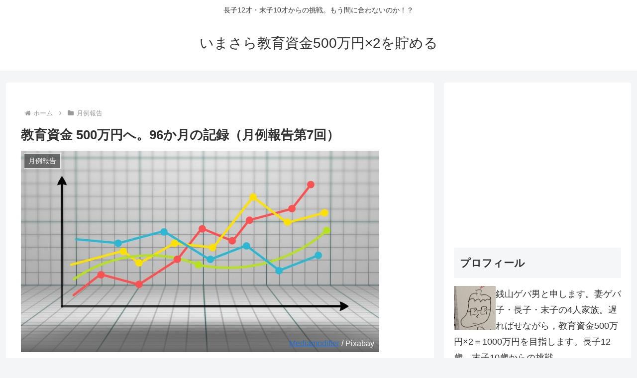

--- FILE ---
content_type: text/html; charset=utf-8
request_url: https://www.google.com/recaptcha/api2/aframe
body_size: 265
content:
<!DOCTYPE HTML><html><head><meta http-equiv="content-type" content="text/html; charset=UTF-8"></head><body><script nonce="s6NW4zEqrlqhC5RyYTzU6g">/** Anti-fraud and anti-abuse applications only. See google.com/recaptcha */ try{var clients={'sodar':'https://pagead2.googlesyndication.com/pagead/sodar?'};window.addEventListener("message",function(a){try{if(a.source===window.parent){var b=JSON.parse(a.data);var c=clients[b['id']];if(c){var d=document.createElement('img');d.src=c+b['params']+'&rc='+(localStorage.getItem("rc::a")?sessionStorage.getItem("rc::b"):"");window.document.body.appendChild(d);sessionStorage.setItem("rc::e",parseInt(sessionStorage.getItem("rc::e")||0)+1);localStorage.setItem("rc::h",'1768663111198');}}}catch(b){}});window.parent.postMessage("_grecaptcha_ready", "*");}catch(b){}</script></body></html>